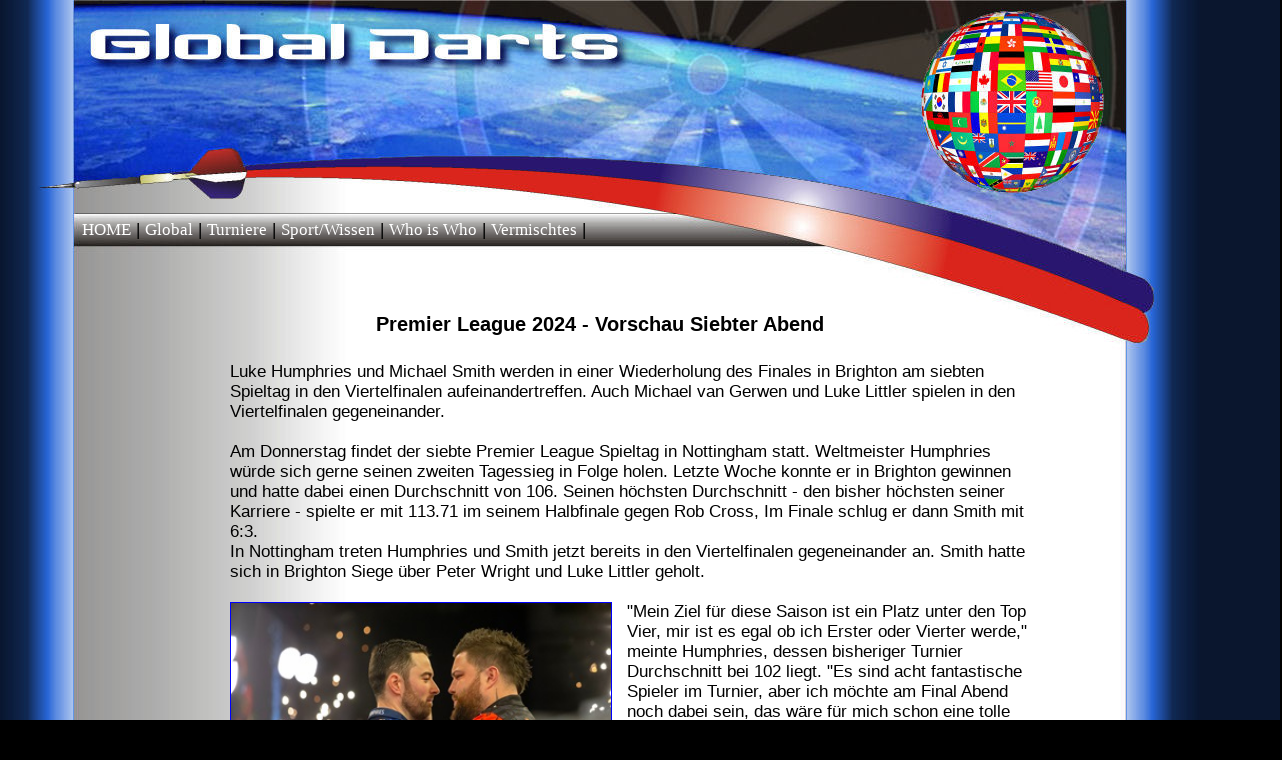

--- FILE ---
content_type: text/html
request_url: https://globaldarts.de/globalDartsDE/turniere/Turniere2024/Premier24/Vorschau7.html
body_size: 3058
content:
<html>
<head>

	<title>Global Darts</title>

	<meta http-equiv="Content-Type" content="text/html; charset=iso-8859-1">
	<meta name="revisit-after" content="1 days">
	<meta name="Robots" content="index,follow">
	<meta name="Author" content="Rags @ Rags To Stitches Productions">
	<meta name="organization" content="Global Darts">
	<meta name="Copyright" content="Global Darts">
	<meta http-equiv="Content-Language" content="en-us">
	<meta name="distribution" content="GLOBAL">
	<meta name="GENERATOR" content="Notepad">
	<meta name="rating" content="GENERAL">
	<meta name="Description" content="Global Darts">
	<meta name="KeyWords" content="Global Darts, Darts, PDC, BDO,
	Michael van Gerwen, Peter Wright, Gerwyn Price, Luke Littler, Rob Cross, Michael Smith, 
	Luke Humphries, Nathan Aspinall, Nottingham, Premier League 2024">
	<link rel="stylesheet" href="../../../../css/globalDarts.css" type="text/css" media="screen" />

</head>

<body link="#000000" vlink="#000000" alink="#FF0000" marginwidth="0" marginheight="0 leftmargin="0" topmargin="0">

<div id="divSeite">
	<div id="divHdr1">
		<a id="seitenAnker" name="#top">&nbsp;</a>	
	</div>
	<div id="divHdr2">
		<div id="divNavi">
			<a class="navtop" href="../../../index.html">HOME</a> |
			<a class="navtop" href="../../../global/indexglobal.html">Global</a> |
			<a class="navtop" href="../../../turniere/indexturniere.html">Turniere</a> |
			<a class="navtop" href="../../../sport/indexsport.html">Sport/Wissen</a> |
			<a class="navtop" href="../../../wiw/indexwiw.html">Who is Who</a> |
			<a class="navtop" href="../../../misc/indexmisc.html">Vermischtes</a> |
		</div>
	</div>
	<div id="divHdr3">
		<br/>
		<br/>
		<h4>Premier League 2024 - Vorschau Siebter Abend</h4>
	</div>
	<div id="divMain">
		<div id="divStandard">

<!--   #########################################################################################################################################  -->



<!--<a href="../../../../Bilder/NicholsonWM111.jpg">
<img id="picTopLeft" src="../../../../Bilder/NicholsonWM111.jpg" align="left" width="180" height="240"/></a>-->
Luke Humphries und Michael Smith werden in einer Wiederholung des Finales in Brighton am siebten Spieltag in den Viertelfinalen aufeinandertreffen. Auch Michael van Gerwen und Luke Littler spielen in den Viertelfinalen gegeneinander.
<br/>
<br/>
Am Donnerstag findet der siebte Premier League Spieltag in Nottingham statt. Weltmeister Humphries würde sich gerne seinen zweiten Tagessieg in Folge holen. Letzte Woche konnte er in Brighton gewinnen und hatte dabei einen Durchschnitt von 106. Seinen höchsten Durchschnitt - den bisher höchsten seiner Karriere - spielte er mit 113.71 im seinem Halbfinale gegen Rob Cross, Im Finale schlug er dann Smith mit 6:3.
<br/>
In Nottingham treten Humphries und Smith jetzt bereits in den Viertelfinalen gegeneinander an. Smith hatte sich in Brighton Siege über Peter Wright und Luke Littler geholt.
<br/>
<br/>

<a href="../../../../Bilder24/PLHumphriesSmith.jpg">
<img id="picTopLeft" src="../../../../Bilder24/PLHumphriesSmithTH.jpg" align="left" width="380" height="260"/></a>
"Mein Ziel für diese Saison ist ein Platz unter den Top Vier, mir ist es egal ob ich Erster oder Vierter werde," meinte Humphries, dessen bisheriger Turnier Durchschnitt bei 102 liegt. "Es sind acht fantastische Spieler im Turnier, aber ich möchte am Final Abend noch dabei sein, das wäre für mich schon eine tolle Leistung. Wenn es nicht passiert, passiert es eben nicht. Es ist mein erstes Jahr in der Premier League und da geht es um die Erfahrung und ums Lernen, ich leibe jede Minute. Bei der Premier League dabei zu sein ist ein Privileg. Ich fühle mich nicht als Debütant, für mich fühlt es sich so an, als würde ich es schon fünf Jahre machen."
<br/>
<br/>
Littler kommt frisch von seinem sensationellen European Tour Sieg in Belgien ins Turnier und spielt in den Viertelfinalen gegen Tabellenführer Michael van Gerwen.
<br/>
Van Gerwen konnte ihre bisherigen beiden Aufeinandertreffen in der Premier League in diesem Jahr gewinnen, verlor aber sowohl in Exeter als auch in Brighton bereits in den Viertelfinalen während Littler seinen kometenhaften Aufstieg am Wochenende mit dem Sieg bei den Belgian Darts Open fortsetzte. Dort schlug er im Finale Rob Cross mit 8:7 und warf dabei auch einen Neun-Darter. In der Premier League hatte er einen starken Start und sitzt vor dem Spieltag in Nottingham auf dem dritten Tabellenplatz. Fünf seiner bisher sechs Viertelfinale konnte er gewinnen.
<br/>
<br/>

<a href="../../../../Bilder24/PLGerwenLittler.jpg">
<img id="picRight" src="../../../../Bilder24/PLGerwenLittlerTH.jpg" align="right" width="380" height="240"/></a>
"Ich genieße die Premier League wirklich," gab Littler zu, der in diesem Jahr schon drei PDC Titel gewinnen konnte. "Das wichtigste ist immer, dass man das erste Spiel gewinnt und sich zwei Punkte für die Tabelle holt, aber hoffentlich kann ich mir bald einen Tagessieg holen! Seitdem ich die Szene betreten habe, will mich Jeder schlagen, also muss ich mein A Game spielen. Ich weiß, dass im Augenblick ich im Rampenlicht stehe, das liegt daran, dass es für mich so gut gelaufen ist. Ich werde einfach meine Darts spielen und machen, was ich eben so mache."
<br/>
<br/>
Auch Cross und Nathan Aspinall werden gegen einander spielen - wie im Finale des fünften Spieltags, als Aspinall mit 6:3 gewann.
<br/>
Aspinall konnte auch seine bisher zweite Beregnung mit Cross bei der diesjährigen Premier League gewinnen, auch wenn der ehemalige Weltmeister Dank seines Einzugs in die Halbfinale in Brighton vor ihm in der Tabelle steht. Cross zeigte sich auch beim European Tour Event in Wieze in starker Form, auch wenn er trotz seines 108 Durchschnitts im Finale Littler unterlag.
<br/>
<br/>
"Ich kann aus dem Wochenende jede Menge Positives mitnehmen, aber zu Gewinnen ist das Wichtigste," erklärte Cross, der 2019 im Finale der Premier League stand. "Mein Spiel ist in Ordnung, jetzt freue ich mich darauf, es vor dieser Woche wieder aufzubauen. Ich werde meine Wunden lecken und mich hoffentlich am Donnerstag rächen können!"
<br/>
<br/>
Daneben werden in Nottingham noch die beiden Spieler am Ende der Tabelle, Peter Wright und Gerwyn Price, gegeneinander antreten.
<br/>
Price stand am ersten Spieltag im Finale, hat aber seine letzten drei Viertelfinale verloren. Diesen Run möchte er gegen Wright beenden, während Wright immer noch auf seinen ersten Sieg in dieser Saison wartet.

<br/>
<br/>
<br/>
Viertelfinal-Paarungen Siebter Abend:
<br/>
Peter Wright v Gerwyn Price<br/>
Luke Humphries v Michael Smith<br/>
Michael van Gerwen v Luke Littler<br/>
Rob Cross v Nathan Aspinall<br/>



 <br/>
<br/>
<br/>
<br/>
<br/>




<!--   #########################################################################################################################################  -->

		</div>  <!-- <div id="divStandard">  -->

<!-- FOOTER -->
		<div id="divFooter" >
			<br/>
			<br/>
			<table>
				<colgroup>
					<col id="colContact">
					<col id="colCopy">
					<col id="colImpressum">
				</colgroup>
				<tr valign="top">
					<td ><a href="mailto:darts@globaldarts.de?subject=Feedback" title="Mail an GlobalDarts">Kontakt</a></td>
					<td >&copy; Global Darts. All Rights Reserved.</td>
					<td ><a href="../../../impressum.html" title="Impressum">Impressum</a></td>
				</tr>
			</table>
		</div>
<!-- END FOOTER -->

	</div>  <!--  <div id="divMain">   -->
</div>  <!--  <div id="divSeite">   -->
</body>
</html>